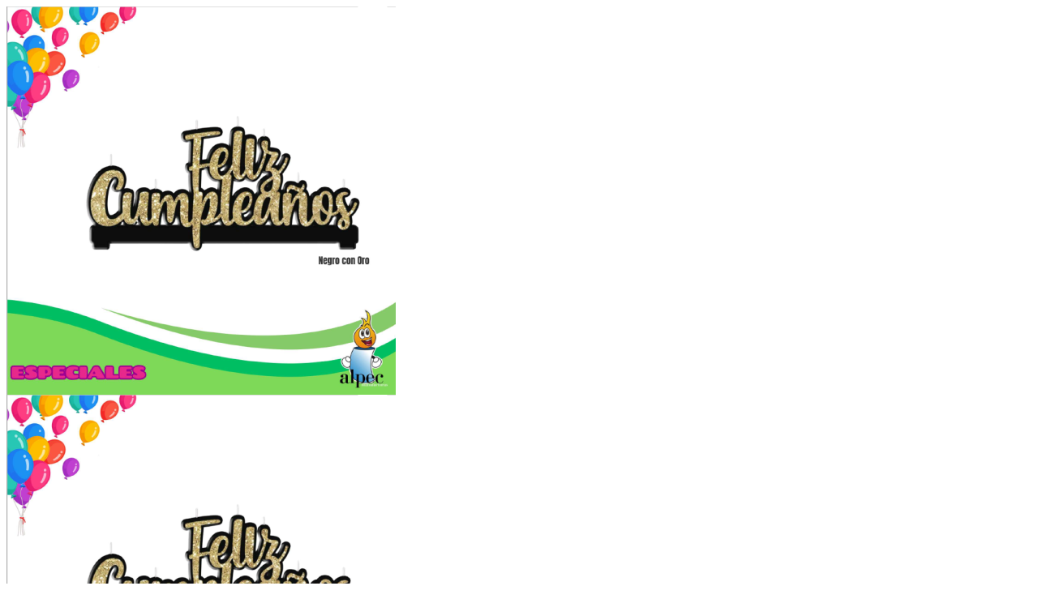

--- FILE ---
content_type: text/html; charset=UTF-8
request_url: https://www.alpec.mx/wp-admin/admin-ajax.php?ajax=true&action=sanzo_load_quickshop_content&product_id=8736
body_size: 2458
content:
		
			<div itemscope itemtype="http://schema.org/Product" id="product-8736" class="ts-quickshop-wrapper product type-simple post-8736 type-product status-publish has-post-thumbnail product_cat-letras product_tag-feliz-cumpleanos product_tag-glitter product_tag-letras product_tag-letrero product_tag-negro product_tag-oro product_tag-placa product_tag-vela first instock shipping-taxable purchasable product-type-simple">
				
				<div class="images-thumbnails">
					<!-- Main image -->
					<div class="images">
							<div class="product-label">
		</div>
	<div data-thumb="https://www.alpec.mx/wp-content/uploads/2024/01/96-1-350x350.png" class="woocommerce-product-gallery__image"><a href="https://www.alpec.mx/wp-content/uploads/2024/01/96-1.png" class="ts-qs-zoom cloud-zoom zoom" id="ts_qs_zoom" data-rel="position:'inside',showTitle:0,lensOpacity:0.5,adjustX:0,adjustY:-4"><img width="480" height="479" src="https://www.alpec.mx/wp-content/uploads/2024/01/96-1-480x479.png" class="attachment-woocommerce_single size-woocommerce_single wp-post-image" alt="" title="" data-src="https://www.alpec.mx/wp-content/uploads/2024/01/96-1.png" data-large_image="https://www.alpec.mx/wp-content/uploads/2024/01/96-1.png" data-large_image_width="772" data-large_image_height="771" decoding="async" loading="lazy" /></a></div>					</div>
					<!-- Thumbnails -->
					<div class="thumbnails">
													<div class="image-item">
								<a href="https://www.alpec.mx/wp-content/uploads/2024/01/96-1.png" data-rel="useZoom: 'ts_qs_zoom', smallImage: 'https://www.alpec.mx/wp-content/uploads/2024/01/96-1-480x479.png'" class="ts-qs-zoom-gallery cloud-zoom-gallery zoom">
									<img src="https://www.alpec.mx/wp-content/uploads/2024/01/96-1-480x479.png" alt="96" />
								</a>
							</div>
												</div>
				</div>
				<!-- Product summary -->
				<div class="summary entry-summary">
								<h1 itemprop="name" class="product_title entry-title">
				<a href="https://www.alpec.mx/product/vela-placa-feliz-cumpleanos-glitter-negro-con-oro/">
					Vela Placa Feliz Cumpleaños Glitter Negro con Oro.				</a>
			</h1>
									
		<p class="availability stock in-stock" data-original="In Stock" data-class="in-stock"><span>In Stock</span></p>	
	<div class="rating-sku no-rating"></div><p class="price"><span class="woocommerce-Price-amount amount"><bdi><span class="woocommerce-Price-currencySymbol">&#36;</span>290.89</bdi></span></p>
<div class="woocommerce-product-details__short-description">
	<p>Altura: 6.5cm / Ancho 14.3cm<br />
Caja con 12 piezas del mismo color.</p>
<p>Precio más iva.</p>
</div>
				</div>
			
			</div>
				
			